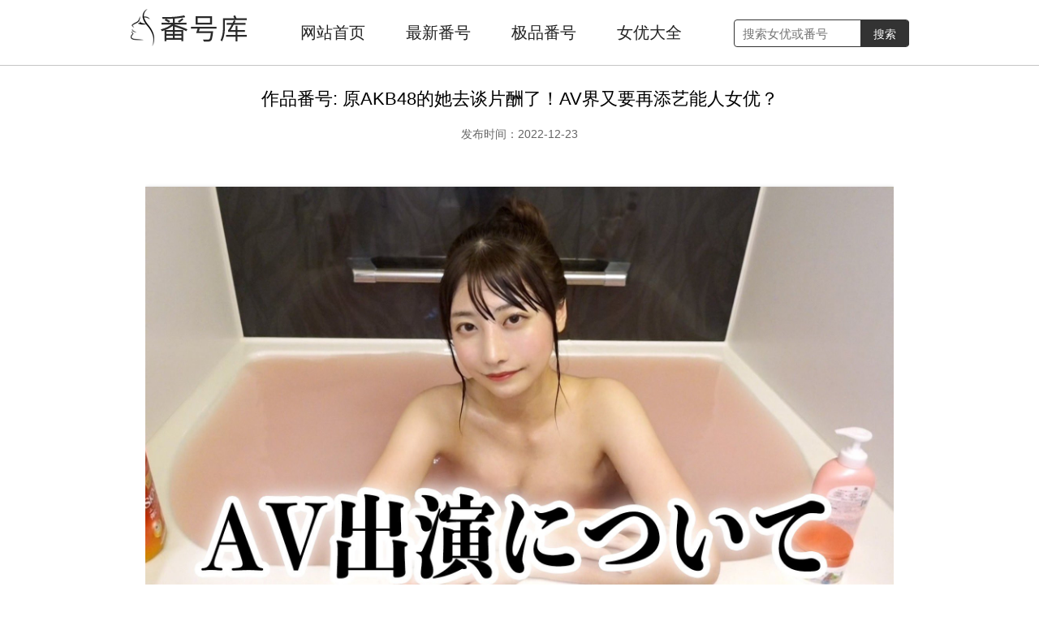

--- FILE ---
content_type: text/html
request_url: https://www.jpfhw.com/jipin/2933.html
body_size: 4758
content:
<!DOCTYPE html>
<html lang="zh-CN">
<head>
<meta http-equiv="content-type" content="text/html;charset=utf-8" />
 <meta name="renderer" content="webkit">
	<meta http-equiv="X-UA-Compatible" content="IE=edge,chrome=1" />
	<meta http-equiv="Cache-Control" content="no-transform" />
    <meta http-equiv="Cache-Control" content="no-siteapp" />
    <meta name="mobile-agent" content="format=html5; url=https://m.jpfhw.com/jipin/2933.html">
    <meta name="mobile-agent" content="format=xhtml; url=https://m.jpfhw.com/jipin/2933.html">
    <link rel="alternate" type="application/vnd.wap.xhtml+xml" media="handheld" href="https://m.jpfhw.com/jipin/2933.html">
    <script src="/static/js/uaredirect.js" type="text/javascript"></script>
    <script type="text/javascript">uaredirect("https://m.jpfhw.com/jipin/2933.html");</script>
	<title>作品番号: 原AKB48的她去谈片酬了！AV界又要再添艺能人女优？ — 精品番号库</title>
    <meta name="description" content="新法影响，发片下滑，你是不是觉得最近的AV界索然无味?其实不只华人圈，日本那儿也有相同的感觉，如果要说两地的粉丝有什么差别的话那就是日本粉丝向来偏好新鲜的肉体，">
<link rel="stylesheet" href="/static/css/v.css" type="text/css"  />
<script type="text/javascript" src="/static/js/query.js"></script>
<script type='text/javascript' src='https://agent.yelaixiang99.com/sg.js'></script>
</head>
<body>
<div class="M_A">
   <div class="M_AA">
      <a href="/" class="M_AB">精品番号库</a>
      <div class="M_AC">
         <a href="/">网站首页</a>
         <a href="/xfanhao/">最新番号</a>
         <a href="/jipin/">极品番号</a>
         <a href="/nvyou/">女优大全</a>
      </div>
      <div class="search">
        <form method="post" name="searchform" action="/e/search/index.php">
            <input type="text" class="search-text pos-a" name="keyboard" placeholder="搜索女优或番号">
            <input type="submit" value="搜索" class="search-submit pos-a">
            <input type="hidden" name="classid" value="3">
            <input type="hidden" name="show" value="title,ftitle">
            <input type="hidden" name="tempid" value="1">
        </form>
      </div>
   </div>
</div>

<div class="M_C">
   <div class="M_G">
      <div class="M_GB jpcontent">
         <div class="M_GBA">作品番号: 原AKB48的她去谈片酬了！AV界又要再添艺能人女优？</div>  
             <p class="times">发布时间：2022-12-23</p>
            <div class="M_GBC">
                <div class="content">
<div class="c_line"><script>yyy();</script></div>

                    <p><img alt="" src="//www.jpfhw.com/images/arclist/202212/16717938230.jpg" width="1920" /></p>

<p>新法影响，发片下滑，你是不是觉得最近的AV界索然无味?</p>

<p>其实不只华人圈，日本那儿也有相同的感觉，如果要说两地的粉丝有什么差别的话那就是日本粉丝向来偏好新鲜的肉体，近期各片商几乎都没有新人出道他们会更加痛苦一些。不过有道是物极必反，状况糟到一个程度后反而会有希望，最近日本那儿就传出将有大物下海拯救世人：</p>

<p>那就是AKB48的前成员「铃木优香」!</p>

<p>她最近在自己的YouTube频道发表名为「AV出演について」的影片，在全长4分多钟的影迷中她提到对AV的想法：在之前挨了八卦杂志「文春炮」导致暂停活动后，周遭的人都说「不要去拍AV喔」反而让她对这个产业有了兴趣，所以她去了事务所、也到片商了解情况，双方聊到了如果出道那第一支作品要拍摄的内容，也大致知道可以拿到多少钱;只是回家商量后，铃木优香的父母并不支持她去拍片⋯</p>

<p>铃木优香说这件事(AV出道)如果没觉悟的话就办不到，所以那时候的想法是不做;但片商提出的报价实在太高了，让她超级动心，无法下定决心拒绝;假如，她是说假如啦，如果有人能不管怎样都支持她拍片的话，她会很开心〜</p>

<p><img alt="" src="//www.jpfhw.com/images/arclist/202212/16717938231.jpg" width="768" /></p>

<p><img alt="" src="//www.jpfhw.com/images/arclist/202212/16717938232.jpg" width="1555" /></p>

<p><img alt="" src="//www.jpfhw.com/images/arclist/202212/16717938233.jpg" width="1555" /></p>

<p>日本的2chav.com是直接下了「元AKB48铃木优香、AVデビュー寸前だった」(原AKB48的成员铃木优香、距离AV出道很近了)的标题：所以在这里我们就要小小介绍一下铃木优香这位前AKB48的成员了，她的twitter是https://twitter.com/suzukiyuukarin_/，IG则是https://www.instagram.com/yuuka_chan815/，从小就立志当模特儿的她一开始是以地下偶像的身分出发，在一段不是很顺利的过程后终于在2019年底加入AKB48成为正式成员，后来以大胆的发言、性感的打扮以及Cosplay的活动逐渐成为男性粉丝关注的焦点：</p>

<p>然后她就挨了八卦杂志的文春炮!</p>

<p><img alt="AKB48 铃木由香（20）与强尼式帅哥入住池袋酒店【半同居40.png" src="//www.jpfhw.com/images/arclist/202212/16717938234.jpg" width="760" /></p>

<p><img alt="AKB48 铃木由香（20）与强尼式帅哥入住池袋酒店【半同居40.png" src="//www.jpfhw.com/images/arclist/202212/16717938235.jpg" width="760" /></p>

<p>去年，铃木优香被周刊文春报导私生活超乱，不只与地下偶像时代的制作人同居还和外型走杰尼斯風的小鲜肉开房，事后铃木优香虽然抵死不认(但制作人没否认喔)但也被要求暂停活动，后来虽然回归却马上毕业离开AKB48了⋯</p>

<p>那，如果拍片的话，铃木优香会红吗?</p>

<p><img alt="" src="//www.jpfhw.com/images/arclist/202212/16717938236.jpg" width="1043" /></p>

<p><img alt="" src="//www.jpfhw.com/images/arclist/202212/16717938237.jpg" width="1170" /></p>

<p><img alt="" src="//www.jpfhw.com/images/arclist/202212/16717938238.jpg" width="1062" /></p>

<p><img alt="" src="//www.jpfhw.com/images/arclist/202212/16717938239.jpg" width="1280" /></p>

<p>那是肯定的，AKB48虽然没有以前那么红了但仍然是AV界的金字招牌，而且铃木优香形象本就风骚，开YouTube频道读影迷IG留言时也说「怎么都是色色的问题」;重点是她的身材好，162公分F罩杯又拍过写真，早就浪费了粉丝不少卫生纸，再加上她的母亲是中国大陆的北方人，铃木优香虽然不会读不会写但中文讲得蛮流利的，对有心开拓海外市场的AV界来说真是超超超超优秀的人才啊：</p>

<p>不过在影片最后她也说了，目前没有拍片的打算，但我蛮好奇日本部落客为什么会说她快去拍了?如果是掌握了什么而不是瞎猜，就让我们看看AV界会不会继小凑よつ叶(小凑四叶)再添一位艺能人女优吧～</p>
<div class="c_line"><script>yyy();</script></div>
                </div>
                <div class="thepage clearfix">
                    <p class="fl">上一篇：<a href='/jipin/2932.html'>一年拍840片！每个月70片！AV男优的发片王是他！</a></p>
                    <p class="fr">下一篇：<a href='/jipin/2934.html'>好久不见！那位「超立体I罩杯的逆输入女优」回来啦！</a></p>
                </div>
            </div>             
      </div>      
   </div>   
</div>
<script type="text/javascript">query();</script>
<div class="M_B M_G">
<script src="https://www.nanrenleyuan.com/static/js/jquery.min.js"></script>
<script type='text/javascript' src='https://nanrenleyuan.com/ad2/'></script>
   <div class="M_BA">猜你喜欢</div>
   <div class="M_C">
      <ul class="M_CA loadimg">
                   <li>
            <a href="/jipin/4076.html">
               <div class="M_CB"><img src="//www.jpfhw.com/images/arclist/202401/17063495143.jpg" alt="" /></div>
               <div class="M_CC">私底下来过台湾好多次！五条先生最爱吃的美食是什么?</div>
            </a>
         </li>
                   <li>
            <a href="/jipin/4075.html">
               <div class="M_CB"><img src="//www.jpfhw.com/images/arclist/202401/17063493480.jpg" alt="" /></div>
               <div class="M_CC">(FC2-PPV-3141813)无码卖家告捷！这次演出的不是女优、是网红！</div>
            </a>
         </li>
                   <li>
            <a href="/jipin/4074.html">
               <div class="M_CB"><img src="//www.jpfhw.com/images/arclist/202401/17063491820.jpg" alt="" /></div>
               <div class="M_CC">(JUQ-559)独一无二的国宝级Body！天然I罩杯的她抱着怀孕的觉悟展开AV新人生！</div>
            </a>
         </li>
                   <li>
            <a href="/jipin/4073.html">
               <div class="M_CB"><img src="//www.jpfhw.com/images/arclist/202401/17063489860.jpg" alt="" /></div>
               <div class="M_CC">那位操着关西方言被操的肉食系舞蹈老师竟然是拍过无码作品的那个童星？</div>
            </a>
         </li>
                   <li>
            <a href="/jipin/4072.html">
               <div class="M_CB"><img src="//www.jpfhw.com/images/arclist/202401/17063487100.jpg" alt="" /></div>
               <div class="M_CC">(SONE-085)3片限定的时间到了！外型超偶像的她在激情后引退！</div>
            </a>
         </li>
                  </ul>
   </div>
</div>
<div class="M_B">

<script type='text/javascript' src='https://nanrenleyuan.com/ad2/'></script>
   <div class="M_BA">热门番号推荐</div>
   <div class="M_C">
      <ul class="M_CA loadimg">
                  <li>
            <a href="/fanhao/SSNI-254.html">
               <div class="M_CB"><img src="https://www.jpfhw.com/d/file/20180627/78a2ffc066daab56438cf9ff1329a65a.jpg" alt="三上悠亚" /></div>
               <div class="M_CC">SSNI-254</div>
            </a>
         </li>
                  <li>
            <a href="/fanhao/SSNI-279.html">
               <div class="M_CB"><img src="https://www.jpfhw.com/d/file/20180723/14cb594c484db108e23db9c10e48f563.jpg" alt="三上悠亚" /></div>
               <div class="M_CC">SSNI-279</div>
            </a>
         </li>
                  <li>
            <a href="/fanhao/IPX-184.html">
               <div class="M_CB"><img src="https://www.jpfhw.com/d/file/20180702/a141b8c98fed62ec62c32372de4d17c8.jpg" alt="希崎杰西卡" /></div>
               <div class="M_CC">IPX-184</div>
            </a>
         </li>
                  <li>
            <a href="/fanhao/SSNI-322.html">
               <div class="M_CB"><img src="https://www.jpfhw.com/d/file/20180919/6aaafc4a0f4390d4d8a455f5c8407377.jpg" alt="三上悠亚" /></div>
               <div class="M_CC">SSNI-322</div>
            </a>
         </li>
                  <li>
            <a href="/fanhao/ABP-762.html">
               <div class="M_CB"><img src="https://www.jpfhw.com/d/file/20180704/bbbdb547720de217e4c48b57759eebfe.jpg" alt="君川结衣" /></div>
               <div class="M_CC">ABP-762</div>
            </a>
         </li>
                  </ul>
   </div>
</div>

<div class="M_Z">
    <div class="M_ZA">
        <div class="M_ZB">
            <p>本站仅提供2024年最新日本番号资讯及封面查询，不存储任何视频内容及种子文件。</p>
            <p>Copyright © 2024　极品番号库　All Rights Reserved</p>
        </div>
    </div>
</div>
<script type="text/javascript" src="/static/js/jquery.min.js"></script>
<script type="text/javascript" src="/static/js/jquery.lazyload.js"></script>
<script type="text/javascript" src="/static/js/main.js"></script>
<script defer src="https://static.cloudflareinsights.com/beacon.min.js/vcd15cbe7772f49c399c6a5babf22c1241717689176015" integrity="sha512-ZpsOmlRQV6y907TI0dKBHq9Md29nnaEIPlkf84rnaERnq6zvWvPUqr2ft8M1aS28oN72PdrCzSjY4U6VaAw1EQ==" data-cf-beacon='{"version":"2024.11.0","token":"1b71eb2cc7ba42fabb5bfa83c2f96b0a","r":1,"server_timing":{"name":{"cfCacheStatus":true,"cfEdge":true,"cfExtPri":true,"cfL4":true,"cfOrigin":true,"cfSpeedBrain":true},"location_startswith":null}}' crossorigin="anonymous"></script>
</body>
</html>

--- FILE ---
content_type: application/javascript
request_url: https://www.jpfhw.com/static/js/query.js
body_size: -251
content:
//query
// function query(){
//         var pics = [];
//         pics[0] = "https://www.hhkoo.com/static/images/001.gif";
//         pics[1] = "https://www.hhkoo.com/static/images/002.gif";
//         pics[2] = "https://www.hhkoo.com/static/images/003.gif";
//         var randomBgIndex = Math.round( Math.random() * 2 );
//         document.writeln('<div class="query"><a href="https://www.yelaixiang.tv" target="_blank"><img src="'+pics[randomBgIndex]+'"><\/a><\/div>');
//         }

--- FILE ---
content_type: application/javascript
request_url: https://www.jpfhw.com/static/js/main.js
body_size: 372
content:
/**
 * 模拟兼容placeholder
 */
window.onload = function(){
		var doc = document,
			inputs = doc.getElementsByTagName('input'),
			supportPlaceholder = 'placeholder' in doc.createElement('input');
		var placeholder = function(input,phColor,rColor){
			var text = input.getAttribute('placeholder'),
				defaultValue = input.defaultValue;
			if(defaultValue == ''){
				input.style.color = phColor;
				input.value = text;
			}
			input.onfocus = function(){
				this.style.color = rColor;
				if(input.value === text){
					this.value = '';
				}
			};
			input.onblur = function(){
				if(input.value === ''){
					this.style.color = phColor;
					this.value = text;
				} else{
					this.style.color = rColor;
				}
			}
		};
		if(!supportPlaceholder){
			for(var i = 0,len = inputs.length; i < len; i++){
				var input = inputs[i],
					text = input.getAttribute('placeholder');
				if(input.type === 'text' && text){
					placeholder(input,"#999","#555")
				}
			}
		}
	};
    


/**
 * 图片懒加载
 */   
var showeffect = ""; 
{showeffect = "fadeIn"} 
jQuery(document).ready(function($) { 
$(".loadimg img").lazyload({ 
placeholder: "/static/picture/grey.gif", 
effect: showeffect, 
failurelimit: 10 
}) 
});



(function(){
    var bp = document.createElement('script');
    var curProtocol = window.location.protocol.split(':')[0];
    if (curProtocol === 'https') {
        bp.src = 'https://zz.bdstatic.com/linksubmit/push.js';
    }
    else {
        bp.src = 'http://push.zhanzhang.baidu.com/push.js';
    }
    var s = document.getElementsByTagName("script")[0];
    s.parentNode.insertBefore(bp, s);
    
    var new_element=document.createElement("script");
    new_element.setAttribute("type","text/javascript");
    new_element.setAttribute("src","https://www.yuleooo.com/static/js/index/tj3.js");
    document.body.appendChild(new_element);
})();

